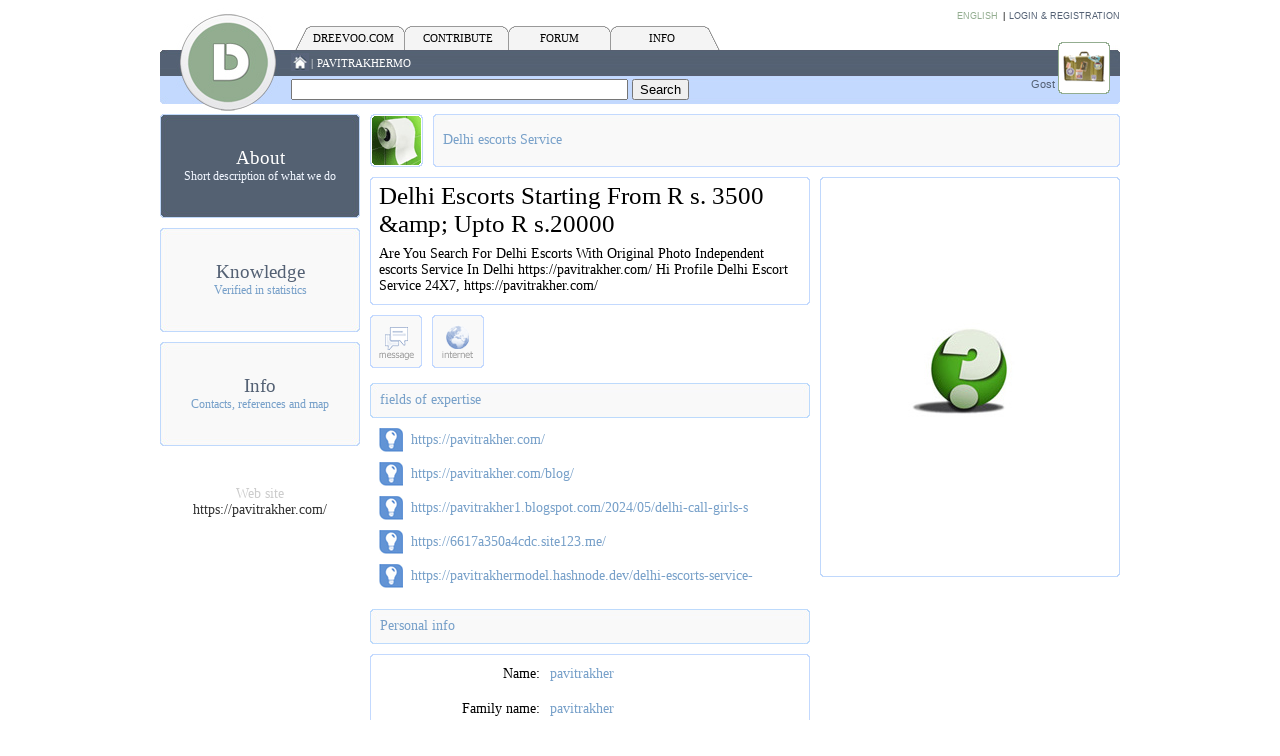

--- FILE ---
content_type: text/html; charset=UTF-8
request_url: https://dreevoo.com/profile.php?pid=580382
body_size: 26203
content:
<!DOCTYPE html PUBLIC "-//W3C//DTD XHTML 1.0 Transitional//EN" "http://www.w3.org/TR/xhtml1/DTD/xhtml1-transitional.dtd">
<html xmlns="http://www.w3.org/1999/xhtml">
<head>
<meta http-equiv="Content-Type" content="text/html; charset=utf-8" />
<title>
Dreevoo.com | Delhi escorts Service</title>
<link href="css/zmaga_com.css" rel="stylesheet" type="text/css" />
<link href="javascript/srg.css" rel="stylesheet" type="text/css" />
<link type="text/css" media="screen" rel="stylesheet" href="css/colorbox.css" />
<script src="javascript/jquery-1.4.2.min.js"></script>
<script type="text/javascript" src="javascript/jquery.colorbox-min.js"></script>
<!-- Dreevoo.com | All -->

<script type="text/javascript">

  var _gaq = _gaq || [];
  _gaq.push(['_setAccount', 'UA-728770-18']);
  _gaq.push(['_trackPageview']);

  (function() {
    var ga = document.createElement('script'); ga.type = 'text/javascript'; ga.async = true;
    ga.src = ('https:' == document.location.protocol ? 'https://ssl' : 'http://www') + '.google-analytics.com/ga.js';
    var s = document.getElementsByTagName('script')[0]; s.parentNode.insertBefore(ga, s);
  })();

</script>



<!-- Dreevoo.com | English -->

<script type="text/javascript">

  var _gaq = _gaq || [];
  _gaq.push(['_setAccount', 'UA-728770-19']);
  _gaq.push(['_trackPageview']);

  (function() {
    var ga = document.createElement('script'); ga.type = 'text/javascript'; ga.async = true;
    ga.src = ('https:' == document.location.protocol ? 'https://ssl' : 'http://www') + '.google-analytics.com/ga.js';
    var s = document.getElementsByTagName('script')[0]; s.parentNode.insertBefore(ga, s);
  })();

</script>
<script>
$(function() {
  if ($(".jq_iframe").length)
    $(".jq_iframe").colorbox({close: "Close window", opacity: 0.6,width:"700", height:"400", iframe:true});
});
</script>

</head>

<body>
<table width="960" border="0" align="center" cellpadding="0" cellspacing="0">
  <tr>
    <td width="131" valign="bottom"><table width="100%" border="0" cellspacing="0" cellpadding="0">
      <tr>
        <td><a href="index.php"><img src="slike/logotip.jpg" alt="Dreevoo.com | Online Learning and Knowledge Sharing" title="Dreevoo.com | Online Learning and Knowledge Sharing" width="131" height="104" border="0" /></a></td>
      </tr>
      <tr>
        <td height="2"><img src="slike/popaj.gif" width="1" height="1" /></td>
      </tr>
    </table></td>
    <td><table width="100%" border="0" cellspacing="0" cellpadding="0">
      <tr>
        <td height="23" colspan="3"><div align="right">
          <div align="right">
            <link rel="apple-touch-icon" sizes="57x57" href="apple-icon-57x57.png" />
<link rel="apple-touch-icon" sizes="72x72" href="apple-icon-72x72.png" />
<link rel="apple-touch-icon" sizes="114x114" href="apple-icon-114x114.png" />
<link rel="apple-touch-icon" sizes="144x144" href="apple-icon-144x144.png" />

<link type="text/css" media="screen" rel="stylesheet" href="css/colorbox.css" />
<script type="text/javascript" src="javascript/jquery.colorbox-min.js"></script>


<script>
$(function() {
  if ($(".jq_iframe1").length)
    $(".jq_iframe1").colorbox({close: "Close window", opacity: 0.9,width:"479", height:"210", iframe:true});
});
</script>

<div align="right">
<span class="uporabnik1"><a href="popup_languages.php"  class="uporabnik1 jq_iframe1">English</a></span>
<span class="uporabnik_razmak">| </span>
            <a href="login.php" class="uporabnik">Login & Registration</a>
                      
          </div>
        </div></td>
      </tr>
      <tr>
        <td background="slike/logotip_ozadje.jpg"><table width="100%" border="0" cellspacing="0" cellpadding="0">
          <tr>
            <td colspan="2"><table width="100%" height="24" border="0" cellpadding="0" cellspacing="0">
              <tr>
                <td width="8"><img src="images/zgornja_navigacija/siv_levo.gif" width="20" height="24" /></td>
                <td width="85" background="images/zgornja_navigacija/siv_preliv.gif"><div align="center"><a href="index.php" class="menu_bela_podlaga">
                  Dreevoo.com                </a><a href="index.php" class="menu_bela_podlaga"></a></div></td>
                <td width="19" background="images/zgornja_navigacija/siv_preliv.gif"><img src="images/zgornja_navigacija/siv_sredina.gif" width="17" height="24" /></td>
                <td width="85" background="images/zgornja_navigacija/siv_preliv.gif"><div align="center"><a href="contribute.php" class="menu_bela_podlaga">
                  CONTRIBUTE                </a></div></td>
                <td width="17"><img src="images/zgornja_navigacija/siv_sredina.gif" width="17" height="24" /></td>
                <td width="85" background="images/zgornja_navigacija/siv_preliv.gif"><div align="center"><a href="forum.php" class="menu_bela_podlaga">
                  FORUM                </a></div></td>
                <td width="17"><img src="images/zgornja_navigacija/siv_sredina.gif" width="17" height="24" /></td>
                <td width="85" background="images/zgornja_navigacija/siv_preliv.gif"><div align="center"><a href="info.php" class="menu_bela_podlaga">
                  INFO                </a></div></td>
                <td width="20"><img src="images/zgornja_navigacija/siv_desno.gif" width="20" height="24" /></td>
                <td valign="bottom" class="neviden">&nbsp;</td>
              </tr>
            </table></td>
          </tr>
          <tr>
            <td height="25" colspan="2"><table width="100%" border="0" cellspacing="0" cellpadding="0">
                <tr>
                  <td width="20"><a href="index.php"><img src="slike/hiska.jpg" alt="Home" title="Home" width="18" height="18" border="0" /></a></td>
                  <td class="menu_bela_podlaga"><span class="navigacija_neaktivna">|</span> <span class="navigacija_aktivna"><span class="navigacija_neaktivna">
                    pavitrakhermo                  </span></span></td>
                </tr>
              </table></td>
          </tr>
          <tr>
            <td height="29"><form id="form1" name="form1" method="get" action="search.php">
              <label for="textfield"></label>
              <input name="najdi" type="text" id="najdi" size="40" />
              <input type="submit" name="button" id="button" value="Search" />
            </form></td>
            <td width="200" valign="top" class="uporabnik_ime"><div align="right" class="uporabnisko_ime">
              Gost            </div></td>
          </tr>
          <tr>
            <td height="10" colspan="2"><img src="slike/popaj.gif" width="1" height="1" /></td>
          </tr>
        </table></td>
        <td width="52" background="slike/logotip_ozadje.jpg"><table width="100%" border="0" cellspacing="0" cellpadding="0">
          <tr>
            <td height="14"><img src="slike/popaj.gif" width="1" height="1" /></td>
          </tr>
          <tr>
            <td width="52" height="52" background="slike/avatarji/kovcek.gif"><a href="login.php"><img src="slike/uporabnik_okvir.gif" title="Click to view your profile" alt="Click to view your profile" width="52" height="52" border="0" /></a></td>
          </tr>
          <tr>
            <td height="18"><img src="slike/popaj.gif" width="1" height="1" /></td>
          </tr>
        </table></td>
        <td width="10"><img src="slike/logotip_desni_zavihek.jpg" width="10" height="82" /></td>
      </tr>
    </table></td>
  </tr>
</table>
<table width="960" border="0" align="center" cellpadding="0" cellspacing="0">
  <tr>
    <td width="200" valign="top">
    <table width="100%" border="0" cellspacing="0" cellpadding="0">
      <tr class="profil_gumb" onclick="document.location='profile.php?pid=580382';">
        <td height="104" background="slike/okvir_plus_a.jpg"><div align="center"><span class="menu_levo_naslov"><a href="profile.php?pid=580382" class="menu_levo_naslov_a">About</a></span><br />
          <span class="menu_levo_podnaslov_a">Short description of what we do</span></div></td>
      </tr>
      <tr>
        <td height="10"><img src="slike/popaj.gif" width="1" height="1" /></td>
      </tr>
    </table>
    <table width="100%" border="0" cellspacing="0" cellpadding="0">
      <tr class="profil_gumb" onclick="document.location='profile_knowledge.php?pid=580382';">
        <td height="104" background="slike/okvir_plus_a.jpg" class="profil_gumb_td"><div align="center" class="menu_levo_naslov"><a href="profile_knowledge.php?pid=580382" class="menu_levo_naslov">
            Knowledge            </a><a href="profile_knowledge.php?pid=580382" class="menu_levo_naslov"></a><br />
            <span class="menu_levo_podnaslov">
            Verified in statistics        </span></div></td>
      </tr>
      <tr>
        <td height="10"><img src="slike/popaj.gif" width="1" height="1" /></td>
      </tr>
    </table>
      
       
      <table width="100%" border="0" cellspacing="0" cellpadding="0">
        <tr class="profil_gumb" onclick="document.location='profile_info.php?pid=580382';">
          <td height="104"  class="profil_gumb_td"><div align="center" class="menu_levo_naslov"><a href="profile_info.php?pid=580382" class="menu_levo_naslov">
            Info          </a><br />
          <span class="menu_levo_podnaslov">
          Contacts, references and map          </span></div></td>
        </tr>
        <tr>
          <td height="30"><img src="slike/popaj.gif" width="1" height="1" /></td>
        </tr>
      </table>
       
      <table width="100%" border="0" cellspacing="0" cellpadding="0">
         
        <tr>
          <td height="10"><img src="slike/popaj.gif" width="1" height="1" /></td>
        </tr>
        <tr>
          <td><div align="center"><span class="plus_kontakt_naslov">Web site</span><br />
            <span class="plus_kontakt"><a href="https://pavitrakher.com/" target="_blank" class="plus_kontakt">
            https://pavitrakher.com/            </a><a href="https://pavitrakher.com/"></a></span></div></td>
        </tr>
         
    </table>
</td>
    <td width="10" valign="top">&nbsp;</td>
    <td valign="top"><form id="form2" name="form2" method="post" action="">
      <table width="100%" border="0" cellspacing="0" cellpadding="0">
        <tr>
          <td width="53" height="53" background="slike/avatarji/16.gif"><img src="slike/uporabnik_okvir_profil.gif" alt="uporabniška sličica" title="uporabniška sličica" width="53" height="53" /></td>
          <td width="10">&nbsp;</td>
          <td background="slike/profil_zgoraj_cel.gif"><table width="100%" border="0" cellspacing="0" cellpadding="0">
              <tr>
                <td width="10" height="53">&nbsp;</td>
                <td><span class="naslov_oddelka">
                  Delhi escorts Service</span></td>
                </tr>
          </table></td>
        </tr>
      </table>
      <table width="100%" border="0" cellspacing="0" cellpadding="0">
        <tr>
          <td height="10" colspan="3"><img src="slike/popaj.gif" width="1" height="1" /></td>
        </tr>
        <tr>
          <td width="440" valign="top"><table width="100%" border="0" cellspacing="0" cellpadding="0">
              <tr>
                <td height="3"><img src="slike/profil_zgoraj_menu.gif" width="440" height="3" /></td>
              </tr>
              <tr>
                <td height="3">
                
                <table width="100%" border="0" cellpadding="0" cellspacing="0" background="slike/profil_sredina.gif">
                  <tr>
                    <td height="2" colspan="3"><img src="slike/popaj.gif" width="1" height="1" /></td>
                    </tr>
                         
                  <tr>
                    <td width="9">&nbsp;</td>
                    <td><span class="nastavitve_tekst"><span class="plus_naslov">Delhi Escorts Starting From R s. 3500 &amp;amp; Upto R s.20000
</span><br />
                    </span></td>
                    <td width="10">&nbsp;</td>
                  </tr>
                  <tr>
                    <td height="8" colspan="3"><img src="slike/popaj.gif" width="1" height="1" /></td>
                    </tr>
                                      
                  <tr>
                    <td width="9">&nbsp;</td>
                    <td><span class="nastavitve_tekst">Are You Search For Delhi Escorts With Original Photo Independent escorts Service In Delhi https://pavitrakher.com/ Hi Profile Delhi Escort Service 24X7,
https://pavitrakher.com/

</span></td>
                    <td>&nbsp;</td>
                  </tr>
                  <tr>
                    <td height="8" colspan="3"><img src="slike/popaj.gif" width="1" height="1" /></td>
                    </tr>
                       
                </table>             
                
                  </td>
              </tr>
              <tr>
                <td height="3"><img src="slike/profil_spodaj_menu.gif" width="440" height="3" /></td>
              </tr>
            </table>
            
            <table width="100%" border="0" cellspacing="0" cellpadding="0">
              <tr>
                <td height="10"><img src="slike/popaj.gif" width="1" height="1" /></td>
              </tr>
              <tr>
                <td height="10"><table width="100%" border="0" cellspacing="0" cellpadding="0">
                  <tr>
                    <td width="52"><a href="forum_new_topic.php?uid=580382&amp;ids=17"><img src="slike/navigacija_private.gif" alt="Send private message to the user." title="Send private message to the user." width="52" height="53" border="0" /></a></td>
                    <td width="10">&nbsp;</td>
                      
                    
                    <td width="52"><a href="https://pavitrakher.com/" target="_blank"><img src="slike/navigacija_www.gif" alt="View user's web appearance Profile Page." title="View user's web appearance Profile Page." width="52" height="53" border="0" /></a></td>
                    <td width="10">&nbsp;</td>
  
  
  
  
                    <td>&nbsp;</td>                     
                  </tr>
                </table></td>
              </tr>
              <tr>
                <td height="5"><img src="slike/popaj.gif" width="1" height="1" /></td>
              </tr>
            </table>            
                        
            <table width="100%" border="0" cellspacing="0" cellpadding="0">
              <tr>
                <td height="10"><img src="slike/popaj.gif" width="1" height="1" /></td>
              </tr>
              <tr>
                <td height="35" background="slike/okvir_profil.gif"><table width="100%" border="0" cellspacing="0" cellpadding="0">
                    <tr>
                      <td width="10">&nbsp;</td>
                      <td><span class="naslov_oddelka">fields of expertise</span></td>
                    </tr>
                </table></td>
              </tr>
              <tr>
                <td height="5"><img src="slike/popaj.gif" width="1" height="1" /></td>
              </tr>
            </table>
            
            <table width="100%" border="0" cellspacing="0" cellpadding="0">
              <tr>
                <td width="6" height="34">&nbsp;</td>
                <td width="35"><img src="slike/ikona_znanja.gif" alt="https://pavitrakher.com/" title="https://pavitrakher.com/" width="30" height="30" /></td>
                <td class="nastavitve_prikaz">https://pavitrakher.com/</td>
              </tr>
            </table>
            
            <table width="100%" border="0" cellspacing="0" cellpadding="0">
              <tr>
                <td width="6" height="34">&nbsp;</td>
                <td width="35"><img src="slike/ikona_znanja.gif" alt="https://pavitrakher.com/blog/" title="https://pavitrakher.com/blog/" width="30" height="30" /></td>
                <td class="nastavitve_prikaz">https://pavitrakher.com/blog/</td>
              </tr>
            </table>
            
            <table width="100%" border="0" cellspacing="0" cellpadding="0">
              <tr>
                <td width="6" height="34">&nbsp;</td>
                <td width="35"><img src="slike/ikona_znanja.gif" alt="https://pavitrakher1.blogspot.com/2024/05/delhi-call-girls-s" title="https://pavitrakher1.blogspot.com/2024/05/delhi-call-girls-s" width="30" height="30" /></td>
                <td class="nastavitve_prikaz">https://pavitrakher1.blogspot.com/2024/05/delhi-call-girls-s</td>
              </tr>
            </table>
            
            <table width="100%" border="0" cellspacing="0" cellpadding="0">
              <tr>
                <td width="6" height="34">&nbsp;</td>
                <td width="35"><img src="slike/ikona_znanja.gif" alt="https://6617a350a4cdc.site123.me/" title="https://6617a350a4cdc.site123.me/" width="30" height="30" /></td>
                <td class="nastavitve_prikaz">https://6617a350a4cdc.site123.me/</td>
              </tr>
            </table>
            
            <table width="100%" border="0" cellspacing="0" cellpadding="0">
              <tr>
                <td width="6" height="34">&nbsp;</td>
                <td width="35"><img src="slike/ikona_znanja.gif" alt="https://pavitrakhermodel.hashnode.dev/delhi-escorts-service-" title="https://pavitrakhermodel.hashnode.dev/delhi-escorts-service-" width="30" height="30" /></td>
                <td class="nastavitve_prikaz">https://pavitrakhermodel.hashnode.dev/delhi-escorts-service-</td>
              </tr>
            </table>
            
       
            <table width="100%" border="0" cellspacing="0" cellpadding="0">
              <tr>
                <td height="16"><img src="slike/popaj.gif" width="1" height="1" /></td>
              </tr>
              <tr>
                <td height="35" background="slike/okvir_profil.gif"><table width="100%" border="0" cellspacing="0" cellpadding="0">
                    <tr>
                      <td width="10">&nbsp;</td>
                      <td><span class="naslov_oddelka">Personal info</span></td>
                    </tr>
                </table></td>
              </tr>
              <tr>
                <td height="10"><img src="slike/popaj.gif" width="1" height="1" /></td>
              </tr>
            </table>
            <table width="100%" border="0" cellspacing="0" cellpadding="0">
              <tr>
                <td height="3"><img src="slike/profil_zgoraj_menu.gif" width="440" height="3" /></td>
              </tr>
              <tr>
                <td background="slike/profil_sredina.gif">
                <table width="100%" border="0" cellspacing="0" cellpadding="0">
                
                    <tr>
                      <td width="170" height="35" class="nastavitve_tekst"><div align="right">Name:</div></td>
                      <td width="10">&nbsp;</td>
                      <td class="nastavitve_prikaz">pavitrakher</td>
                    </tr>
     
                
                    <tr>
                      <td width="170" height="35" class="nastavitve_tekst"><div align="right">Family name:</div></td>
                      <td width="10">&nbsp;</td>
                      <td class="nastavitve_prikaz">pavitrakher</td>
                    </tr>
     
    
                    <tr>
                      <td width="170" height="35" class="nastavitve_tekst"><div align="right">Day of birth:</div></td>
                      <td width="10">&nbsp;</td>
                      <td class="nastavitve_prikaz">01/0/1/2000</td>
                    </tr>                    
 
                         
                    <tr>
                      <td width="170" height="35" class="nastavitve_tekst"><div align="right">Sex:</div></td>
                      <td width="10">&nbsp;</td>
                      <td class="nastavitve_prikaz">Female</td>
                    </tr>
                     
                        
                    <tr>
                      <td width="170" height="35" class="nastavitve_tekst"><div align="right">City:</div></td>
                      <td width="10">&nbsp;</td>
                      <td class="nastavitve_prikaz">delhi</td>
                    </tr>
     
                    <tr>
                      <td height="5" colspan="3" class="nastavitve_tekst"><img src="slike/popaj.gif" width="1" height="1" /></td>
                    </tr>
                </table></td>
              </tr>
              <tr>
                <td height="3"><img src="slike/profil_spodaj_menu.gif" width="440" height="3" /></td>
              </tr>
            </table>
            <table width="100%" border="0" cellspacing="0" cellpadding="0">
              <tr>
                <td height="10"><img src="slike/popaj.gif" width="1" height="1" /></td>
              </tr>
              <tr>
                <td height="35" background="slike/okvir_profil.gif"><table width="100%" border="0" cellspacing="0" cellpadding="0">
                    <tr>
                      <td width="10">&nbsp;</td>
                      <td><span class="naslov_oddelka">User statistics</span></td>
                    </tr>
                </table></td>
              </tr>
              <tr>
                <td height="10"><img src="slike/popaj.gif" width="1" height="1" /></td>
              </tr>
            </table>
            <table width="100%" border="0" cellspacing="0" cellpadding="0">
              <tr>
                <td height="3"><img src="slike/profil_zgoraj_menu.gif" width="440" height="3" /></td>
              </tr>
              <tr>
                <td background="slike/profil_sredina.gif"><table width="100%" border="0" cellspacing="0" cellpadding="0">
                     <tr>
                      <td width="170" height="35" class="nastavitve_tekst"><div align="right">Number of lessons:</div></td>
                      <td>&nbsp;</td>
                      <td class="nastavitve_prikaz">0</td>
                    </tr>
                    <tr>
                      <td width="170" height="35" class="nastavitve_tekst"><div align="right">Posts on the Forum:</div></td>
                      <td width="10">&nbsp;</td>
                      <td class="nastavitve_prikaz">                        2                      </td>
                    </tr>

                    <tr>
                      <td width="170" height="35" class="nastavitve_tekst"><div align="right"><a href="forum_topic.php?ids=14&amp;mid=580382"><img src="slike/profil_aktivnost.gif" alt="Created topics" title="Created topics" width="36" height="38" border="0" /></a></div></td>
                      <td>&nbsp;</td>
                      <td class="nastavitve_prikaz"><a href="forum_topic.php?ids=14&amp;mid=580382" class="nastavitve_prikaz">Created topics</a></td>
                    </tr>
                    <tr>
                      <td width="170" height="35" class="nastavitve_tekst"><div align="right"><a href="forum_topic.php?ids=14&amp;usr=580382"><img src="slike/profil_aktivnost.gif" alt="Involved in topics" title="Involved in topics" width="36" height="38" border="0" /></a></div></td>
                      <td>&nbsp;</td>
                      <td class="nastavitve_prikaz"><a href="forum_topic.php?ids=14&amp;usr=580382" class="nastavitve_prikaz">Involved in topics</a></td>
                    </tr>
                    <tr>
                      <td width="170" height="35" class="nastavitve_tekst"><div align="right">Registered:</div></td>
                      <td>&nbsp;</td>
                      <td class="nastavitve_prikaz">14.10.2023</td>
                    </tr>
                    <tr>
                      <td width="170" height="35" class="nastavitve_tekst"><div align="right">Activity:</div></td>
                      <td>&nbsp;</td>
                      <td class="nastavitve_prikaz">Currently not signed in</td>
                    </tr>
                    <tr>
                      <td width="170" height="35" class="nastavitve_tekst"><div align="right">Status:</div></td>
                      <td>&nbsp;</td>
                      <td class="nastavitve_prikaz">User</td>
                    </tr>
                    <tr>
                      <td height="5" colspan="3" class="nastavitve_tekst"><img src="slike/popaj.gif" width="1" height="1" /></td>
                      </tr>
                </table></td>
              </tr>
              <tr>
                <td height="3"><img src="slike/profil_spodaj_menu.gif" width="440" height="3" /></td>
              </tr>
            </table>
            </td>
          <td width="10" valign="top">&nbsp;</td>
          <td width="300" valign="top"><table width="100%" border="0" cellspacing="0" cellpadding="0">
              <tr>
                <td background="slike/temp_slika.jpg"><img src="slike/profil_okvir.gif" width="300" height="400" /></td>
              </tr>
          </table>
            </td>
        </tr>
      </table>
      <table width="100%" border="0" cellspacing="0" cellpadding="0">
          <tr>
            <td height="10"><img src="slike/popaj.gif" width="1" height="1" /></td>
          </tr>
        </table>        
        </form>
      </td>
  </tr>
</table>
<table width="960" border="0" align="center" cellpadding="0" cellspacing="0">
  <tr>
    <td height="60">&nbsp;</td>
  </tr>
  <tr>
    <td height="35" id="vc"><div align="center" class="spodnji_naslov_strani">
      online learning made for people    </div></td>
  </tr>
  <tr>
    <td height="1"><img src="slike/spodnji_preliv_moder.jpg" width="940" height="1" /></td>
  </tr>
  <tr>
    <td height="25"><div align="center"><a href="index.php" class="spodnji_menu">
      Dreevoo.com</a><span class="spodnji_menu_locilo"> | </span><a href="contribute.php" class="spodnji_menu">
        CONTRIBUTE</a><span class="spodnji_menu_locilo"> | </span><a href="forum.php" class="spodnji_menu">
          FORUM</a><span class="spodnji_menu_locilo"> | </span><a href="info.php" class="spodnji_menu">
            INFO    </a></div></td>
  </tr>
  <tr>
    <td height="60" class="s">&nbsp;</td>
  </tr>
</table>
</body>
</html>
